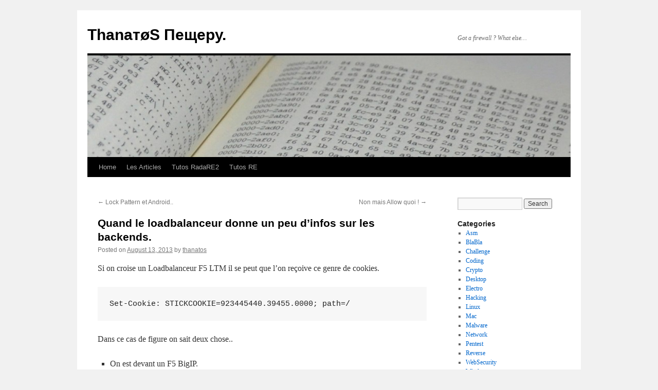

--- FILE ---
content_type: text/html; charset=UTF-8
request_url: https://thanat0s.trollprod.org/2013/08/quand-le-loadbalanceur-donne-un-peu-dinfos-sur-les-backends/
body_size: 10304
content:
<!DOCTYPE html>
<html lang="en-US">
<head>
<meta charset="UTF-8" />
<title>
Quand le loadbalanceur donne un peu d&#8217;infos sur les backends. | ThаnатøS Пещеру.	</title>
<link rel="profile" href="https://gmpg.org/xfn/11" />
<link rel="stylesheet" type="text/css" media="all" href="https://thanat0s.trollprod.org/wp-content/themes/twentyten/style.css?ver=20230328" />
<link rel="pingback" href="https://thanat0s.trollprod.org/xmlrpc.php">
<meta name='robots' content='max-image-preview:large' />
<link rel="alternate" type="application/rss+xml" title="ThаnатøS Пещеру. &raquo; Feed" href="https://thanat0s.trollprod.org/feed/" />
<link rel="alternate" type="application/rss+xml" title="ThаnатøS Пещеру. &raquo; Comments Feed" href="https://thanat0s.trollprod.org/comments/feed/" />
<link rel="alternate" type="application/rss+xml" title="ThаnатøS Пещеру. &raquo; Quand le loadbalanceur donne un peu d&#8217;infos sur les backends. Comments Feed" href="https://thanat0s.trollprod.org/2013/08/quand-le-loadbalanceur-donne-un-peu-dinfos-sur-les-backends/feed/" />
<script type="text/javascript">
window._wpemojiSettings = {"baseUrl":"https:\/\/s.w.org\/images\/core\/emoji\/14.0.0\/72x72\/","ext":".png","svgUrl":"https:\/\/s.w.org\/images\/core\/emoji\/14.0.0\/svg\/","svgExt":".svg","source":{"concatemoji":"https:\/\/thanat0s.trollprod.org\/wp-includes\/js\/wp-emoji-release.min.js?ver=6.3.7"}};
/*! This file is auto-generated */
!function(i,n){var o,s,e;function c(e){try{var t={supportTests:e,timestamp:(new Date).valueOf()};sessionStorage.setItem(o,JSON.stringify(t))}catch(e){}}function p(e,t,n){e.clearRect(0,0,e.canvas.width,e.canvas.height),e.fillText(t,0,0);var t=new Uint32Array(e.getImageData(0,0,e.canvas.width,e.canvas.height).data),r=(e.clearRect(0,0,e.canvas.width,e.canvas.height),e.fillText(n,0,0),new Uint32Array(e.getImageData(0,0,e.canvas.width,e.canvas.height).data));return t.every(function(e,t){return e===r[t]})}function u(e,t,n){switch(t){case"flag":return n(e,"\ud83c\udff3\ufe0f\u200d\u26a7\ufe0f","\ud83c\udff3\ufe0f\u200b\u26a7\ufe0f")?!1:!n(e,"\ud83c\uddfa\ud83c\uddf3","\ud83c\uddfa\u200b\ud83c\uddf3")&&!n(e,"\ud83c\udff4\udb40\udc67\udb40\udc62\udb40\udc65\udb40\udc6e\udb40\udc67\udb40\udc7f","\ud83c\udff4\u200b\udb40\udc67\u200b\udb40\udc62\u200b\udb40\udc65\u200b\udb40\udc6e\u200b\udb40\udc67\u200b\udb40\udc7f");case"emoji":return!n(e,"\ud83e\udef1\ud83c\udffb\u200d\ud83e\udef2\ud83c\udfff","\ud83e\udef1\ud83c\udffb\u200b\ud83e\udef2\ud83c\udfff")}return!1}function f(e,t,n){var r="undefined"!=typeof WorkerGlobalScope&&self instanceof WorkerGlobalScope?new OffscreenCanvas(300,150):i.createElement("canvas"),a=r.getContext("2d",{willReadFrequently:!0}),o=(a.textBaseline="top",a.font="600 32px Arial",{});return e.forEach(function(e){o[e]=t(a,e,n)}),o}function t(e){var t=i.createElement("script");t.src=e,t.defer=!0,i.head.appendChild(t)}"undefined"!=typeof Promise&&(o="wpEmojiSettingsSupports",s=["flag","emoji"],n.supports={everything:!0,everythingExceptFlag:!0},e=new Promise(function(e){i.addEventListener("DOMContentLoaded",e,{once:!0})}),new Promise(function(t){var n=function(){try{var e=JSON.parse(sessionStorage.getItem(o));if("object"==typeof e&&"number"==typeof e.timestamp&&(new Date).valueOf()<e.timestamp+604800&&"object"==typeof e.supportTests)return e.supportTests}catch(e){}return null}();if(!n){if("undefined"!=typeof Worker&&"undefined"!=typeof OffscreenCanvas&&"undefined"!=typeof URL&&URL.createObjectURL&&"undefined"!=typeof Blob)try{var e="postMessage("+f.toString()+"("+[JSON.stringify(s),u.toString(),p.toString()].join(",")+"));",r=new Blob([e],{type:"text/javascript"}),a=new Worker(URL.createObjectURL(r),{name:"wpTestEmojiSupports"});return void(a.onmessage=function(e){c(n=e.data),a.terminate(),t(n)})}catch(e){}c(n=f(s,u,p))}t(n)}).then(function(e){for(var t in e)n.supports[t]=e[t],n.supports.everything=n.supports.everything&&n.supports[t],"flag"!==t&&(n.supports.everythingExceptFlag=n.supports.everythingExceptFlag&&n.supports[t]);n.supports.everythingExceptFlag=n.supports.everythingExceptFlag&&!n.supports.flag,n.DOMReady=!1,n.readyCallback=function(){n.DOMReady=!0}}).then(function(){return e}).then(function(){var e;n.supports.everything||(n.readyCallback(),(e=n.source||{}).concatemoji?t(e.concatemoji):e.wpemoji&&e.twemoji&&(t(e.twemoji),t(e.wpemoji)))}))}((window,document),window._wpemojiSettings);
</script>
<style type="text/css">
img.wp-smiley,
img.emoji {
	display: inline !important;
	border: none !important;
	box-shadow: none !important;
	height: 1em !important;
	width: 1em !important;
	margin: 0 0.07em !important;
	vertical-align: -0.1em !important;
	background: none !important;
	padding: 0 !important;
}
</style>
	<link rel='stylesheet' id='wp-block-library-css' href='https://thanat0s.trollprod.org/wp-includes/css/dist/block-library/style.min.css?ver=6.3.7' type='text/css' media='all' />
<style id='wp-block-library-theme-inline-css' type='text/css'>
.wp-block-audio figcaption{color:#555;font-size:13px;text-align:center}.is-dark-theme .wp-block-audio figcaption{color:hsla(0,0%,100%,.65)}.wp-block-audio{margin:0 0 1em}.wp-block-code{border:1px solid #ccc;border-radius:4px;font-family:Menlo,Consolas,monaco,monospace;padding:.8em 1em}.wp-block-embed figcaption{color:#555;font-size:13px;text-align:center}.is-dark-theme .wp-block-embed figcaption{color:hsla(0,0%,100%,.65)}.wp-block-embed{margin:0 0 1em}.blocks-gallery-caption{color:#555;font-size:13px;text-align:center}.is-dark-theme .blocks-gallery-caption{color:hsla(0,0%,100%,.65)}.wp-block-image figcaption{color:#555;font-size:13px;text-align:center}.is-dark-theme .wp-block-image figcaption{color:hsla(0,0%,100%,.65)}.wp-block-image{margin:0 0 1em}.wp-block-pullquote{border-bottom:4px solid;border-top:4px solid;color:currentColor;margin-bottom:1.75em}.wp-block-pullquote cite,.wp-block-pullquote footer,.wp-block-pullquote__citation{color:currentColor;font-size:.8125em;font-style:normal;text-transform:uppercase}.wp-block-quote{border-left:.25em solid;margin:0 0 1.75em;padding-left:1em}.wp-block-quote cite,.wp-block-quote footer{color:currentColor;font-size:.8125em;font-style:normal;position:relative}.wp-block-quote.has-text-align-right{border-left:none;border-right:.25em solid;padding-left:0;padding-right:1em}.wp-block-quote.has-text-align-center{border:none;padding-left:0}.wp-block-quote.is-large,.wp-block-quote.is-style-large,.wp-block-quote.is-style-plain{border:none}.wp-block-search .wp-block-search__label{font-weight:700}.wp-block-search__button{border:1px solid #ccc;padding:.375em .625em}:where(.wp-block-group.has-background){padding:1.25em 2.375em}.wp-block-separator.has-css-opacity{opacity:.4}.wp-block-separator{border:none;border-bottom:2px solid;margin-left:auto;margin-right:auto}.wp-block-separator.has-alpha-channel-opacity{opacity:1}.wp-block-separator:not(.is-style-wide):not(.is-style-dots){width:100px}.wp-block-separator.has-background:not(.is-style-dots){border-bottom:none;height:1px}.wp-block-separator.has-background:not(.is-style-wide):not(.is-style-dots){height:2px}.wp-block-table{margin:0 0 1em}.wp-block-table td,.wp-block-table th{word-break:normal}.wp-block-table figcaption{color:#555;font-size:13px;text-align:center}.is-dark-theme .wp-block-table figcaption{color:hsla(0,0%,100%,.65)}.wp-block-video figcaption{color:#555;font-size:13px;text-align:center}.is-dark-theme .wp-block-video figcaption{color:hsla(0,0%,100%,.65)}.wp-block-video{margin:0 0 1em}.wp-block-template-part.has-background{margin-bottom:0;margin-top:0;padding:1.25em 2.375em}
</style>
<style id='classic-theme-styles-inline-css' type='text/css'>
/*! This file is auto-generated */
.wp-block-button__link{color:#fff;background-color:#32373c;border-radius:9999px;box-shadow:none;text-decoration:none;padding:calc(.667em + 2px) calc(1.333em + 2px);font-size:1.125em}.wp-block-file__button{background:#32373c;color:#fff;text-decoration:none}
</style>
<style id='global-styles-inline-css' type='text/css'>
body{--wp--preset--color--black: #000;--wp--preset--color--cyan-bluish-gray: #abb8c3;--wp--preset--color--white: #fff;--wp--preset--color--pale-pink: #f78da7;--wp--preset--color--vivid-red: #cf2e2e;--wp--preset--color--luminous-vivid-orange: #ff6900;--wp--preset--color--luminous-vivid-amber: #fcb900;--wp--preset--color--light-green-cyan: #7bdcb5;--wp--preset--color--vivid-green-cyan: #00d084;--wp--preset--color--pale-cyan-blue: #8ed1fc;--wp--preset--color--vivid-cyan-blue: #0693e3;--wp--preset--color--vivid-purple: #9b51e0;--wp--preset--color--blue: #0066cc;--wp--preset--color--medium-gray: #666;--wp--preset--color--light-gray: #f1f1f1;--wp--preset--gradient--vivid-cyan-blue-to-vivid-purple: linear-gradient(135deg,rgba(6,147,227,1) 0%,rgb(155,81,224) 100%);--wp--preset--gradient--light-green-cyan-to-vivid-green-cyan: linear-gradient(135deg,rgb(122,220,180) 0%,rgb(0,208,130) 100%);--wp--preset--gradient--luminous-vivid-amber-to-luminous-vivid-orange: linear-gradient(135deg,rgba(252,185,0,1) 0%,rgba(255,105,0,1) 100%);--wp--preset--gradient--luminous-vivid-orange-to-vivid-red: linear-gradient(135deg,rgba(255,105,0,1) 0%,rgb(207,46,46) 100%);--wp--preset--gradient--very-light-gray-to-cyan-bluish-gray: linear-gradient(135deg,rgb(238,238,238) 0%,rgb(169,184,195) 100%);--wp--preset--gradient--cool-to-warm-spectrum: linear-gradient(135deg,rgb(74,234,220) 0%,rgb(151,120,209) 20%,rgb(207,42,186) 40%,rgb(238,44,130) 60%,rgb(251,105,98) 80%,rgb(254,248,76) 100%);--wp--preset--gradient--blush-light-purple: linear-gradient(135deg,rgb(255,206,236) 0%,rgb(152,150,240) 100%);--wp--preset--gradient--blush-bordeaux: linear-gradient(135deg,rgb(254,205,165) 0%,rgb(254,45,45) 50%,rgb(107,0,62) 100%);--wp--preset--gradient--luminous-dusk: linear-gradient(135deg,rgb(255,203,112) 0%,rgb(199,81,192) 50%,rgb(65,88,208) 100%);--wp--preset--gradient--pale-ocean: linear-gradient(135deg,rgb(255,245,203) 0%,rgb(182,227,212) 50%,rgb(51,167,181) 100%);--wp--preset--gradient--electric-grass: linear-gradient(135deg,rgb(202,248,128) 0%,rgb(113,206,126) 100%);--wp--preset--gradient--midnight: linear-gradient(135deg,rgb(2,3,129) 0%,rgb(40,116,252) 100%);--wp--preset--font-size--small: 13px;--wp--preset--font-size--medium: 20px;--wp--preset--font-size--large: 36px;--wp--preset--font-size--x-large: 42px;--wp--preset--spacing--20: 0.44rem;--wp--preset--spacing--30: 0.67rem;--wp--preset--spacing--40: 1rem;--wp--preset--spacing--50: 1.5rem;--wp--preset--spacing--60: 2.25rem;--wp--preset--spacing--70: 3.38rem;--wp--preset--spacing--80: 5.06rem;--wp--preset--shadow--natural: 6px 6px 9px rgba(0, 0, 0, 0.2);--wp--preset--shadow--deep: 12px 12px 50px rgba(0, 0, 0, 0.4);--wp--preset--shadow--sharp: 6px 6px 0px rgba(0, 0, 0, 0.2);--wp--preset--shadow--outlined: 6px 6px 0px -3px rgba(255, 255, 255, 1), 6px 6px rgba(0, 0, 0, 1);--wp--preset--shadow--crisp: 6px 6px 0px rgba(0, 0, 0, 1);}:where(.is-layout-flex){gap: 0.5em;}:where(.is-layout-grid){gap: 0.5em;}body .is-layout-flow > .alignleft{float: left;margin-inline-start: 0;margin-inline-end: 2em;}body .is-layout-flow > .alignright{float: right;margin-inline-start: 2em;margin-inline-end: 0;}body .is-layout-flow > .aligncenter{margin-left: auto !important;margin-right: auto !important;}body .is-layout-constrained > .alignleft{float: left;margin-inline-start: 0;margin-inline-end: 2em;}body .is-layout-constrained > .alignright{float: right;margin-inline-start: 2em;margin-inline-end: 0;}body .is-layout-constrained > .aligncenter{margin-left: auto !important;margin-right: auto !important;}body .is-layout-constrained > :where(:not(.alignleft):not(.alignright):not(.alignfull)){max-width: var(--wp--style--global--content-size);margin-left: auto !important;margin-right: auto !important;}body .is-layout-constrained > .alignwide{max-width: var(--wp--style--global--wide-size);}body .is-layout-flex{display: flex;}body .is-layout-flex{flex-wrap: wrap;align-items: center;}body .is-layout-flex > *{margin: 0;}body .is-layout-grid{display: grid;}body .is-layout-grid > *{margin: 0;}:where(.wp-block-columns.is-layout-flex){gap: 2em;}:where(.wp-block-columns.is-layout-grid){gap: 2em;}:where(.wp-block-post-template.is-layout-flex){gap: 1.25em;}:where(.wp-block-post-template.is-layout-grid){gap: 1.25em;}.has-black-color{color: var(--wp--preset--color--black) !important;}.has-cyan-bluish-gray-color{color: var(--wp--preset--color--cyan-bluish-gray) !important;}.has-white-color{color: var(--wp--preset--color--white) !important;}.has-pale-pink-color{color: var(--wp--preset--color--pale-pink) !important;}.has-vivid-red-color{color: var(--wp--preset--color--vivid-red) !important;}.has-luminous-vivid-orange-color{color: var(--wp--preset--color--luminous-vivid-orange) !important;}.has-luminous-vivid-amber-color{color: var(--wp--preset--color--luminous-vivid-amber) !important;}.has-light-green-cyan-color{color: var(--wp--preset--color--light-green-cyan) !important;}.has-vivid-green-cyan-color{color: var(--wp--preset--color--vivid-green-cyan) !important;}.has-pale-cyan-blue-color{color: var(--wp--preset--color--pale-cyan-blue) !important;}.has-vivid-cyan-blue-color{color: var(--wp--preset--color--vivid-cyan-blue) !important;}.has-vivid-purple-color{color: var(--wp--preset--color--vivid-purple) !important;}.has-black-background-color{background-color: var(--wp--preset--color--black) !important;}.has-cyan-bluish-gray-background-color{background-color: var(--wp--preset--color--cyan-bluish-gray) !important;}.has-white-background-color{background-color: var(--wp--preset--color--white) !important;}.has-pale-pink-background-color{background-color: var(--wp--preset--color--pale-pink) !important;}.has-vivid-red-background-color{background-color: var(--wp--preset--color--vivid-red) !important;}.has-luminous-vivid-orange-background-color{background-color: var(--wp--preset--color--luminous-vivid-orange) !important;}.has-luminous-vivid-amber-background-color{background-color: var(--wp--preset--color--luminous-vivid-amber) !important;}.has-light-green-cyan-background-color{background-color: var(--wp--preset--color--light-green-cyan) !important;}.has-vivid-green-cyan-background-color{background-color: var(--wp--preset--color--vivid-green-cyan) !important;}.has-pale-cyan-blue-background-color{background-color: var(--wp--preset--color--pale-cyan-blue) !important;}.has-vivid-cyan-blue-background-color{background-color: var(--wp--preset--color--vivid-cyan-blue) !important;}.has-vivid-purple-background-color{background-color: var(--wp--preset--color--vivid-purple) !important;}.has-black-border-color{border-color: var(--wp--preset--color--black) !important;}.has-cyan-bluish-gray-border-color{border-color: var(--wp--preset--color--cyan-bluish-gray) !important;}.has-white-border-color{border-color: var(--wp--preset--color--white) !important;}.has-pale-pink-border-color{border-color: var(--wp--preset--color--pale-pink) !important;}.has-vivid-red-border-color{border-color: var(--wp--preset--color--vivid-red) !important;}.has-luminous-vivid-orange-border-color{border-color: var(--wp--preset--color--luminous-vivid-orange) !important;}.has-luminous-vivid-amber-border-color{border-color: var(--wp--preset--color--luminous-vivid-amber) !important;}.has-light-green-cyan-border-color{border-color: var(--wp--preset--color--light-green-cyan) !important;}.has-vivid-green-cyan-border-color{border-color: var(--wp--preset--color--vivid-green-cyan) !important;}.has-pale-cyan-blue-border-color{border-color: var(--wp--preset--color--pale-cyan-blue) !important;}.has-vivid-cyan-blue-border-color{border-color: var(--wp--preset--color--vivid-cyan-blue) !important;}.has-vivid-purple-border-color{border-color: var(--wp--preset--color--vivid-purple) !important;}.has-vivid-cyan-blue-to-vivid-purple-gradient-background{background: var(--wp--preset--gradient--vivid-cyan-blue-to-vivid-purple) !important;}.has-light-green-cyan-to-vivid-green-cyan-gradient-background{background: var(--wp--preset--gradient--light-green-cyan-to-vivid-green-cyan) !important;}.has-luminous-vivid-amber-to-luminous-vivid-orange-gradient-background{background: var(--wp--preset--gradient--luminous-vivid-amber-to-luminous-vivid-orange) !important;}.has-luminous-vivid-orange-to-vivid-red-gradient-background{background: var(--wp--preset--gradient--luminous-vivid-orange-to-vivid-red) !important;}.has-very-light-gray-to-cyan-bluish-gray-gradient-background{background: var(--wp--preset--gradient--very-light-gray-to-cyan-bluish-gray) !important;}.has-cool-to-warm-spectrum-gradient-background{background: var(--wp--preset--gradient--cool-to-warm-spectrum) !important;}.has-blush-light-purple-gradient-background{background: var(--wp--preset--gradient--blush-light-purple) !important;}.has-blush-bordeaux-gradient-background{background: var(--wp--preset--gradient--blush-bordeaux) !important;}.has-luminous-dusk-gradient-background{background: var(--wp--preset--gradient--luminous-dusk) !important;}.has-pale-ocean-gradient-background{background: var(--wp--preset--gradient--pale-ocean) !important;}.has-electric-grass-gradient-background{background: var(--wp--preset--gradient--electric-grass) !important;}.has-midnight-gradient-background{background: var(--wp--preset--gradient--midnight) !important;}.has-small-font-size{font-size: var(--wp--preset--font-size--small) !important;}.has-medium-font-size{font-size: var(--wp--preset--font-size--medium) !important;}.has-large-font-size{font-size: var(--wp--preset--font-size--large) !important;}.has-x-large-font-size{font-size: var(--wp--preset--font-size--x-large) !important;}
.wp-block-navigation a:where(:not(.wp-element-button)){color: inherit;}
:where(.wp-block-post-template.is-layout-flex){gap: 1.25em;}:where(.wp-block-post-template.is-layout-grid){gap: 1.25em;}
:where(.wp-block-columns.is-layout-flex){gap: 2em;}:where(.wp-block-columns.is-layout-grid){gap: 2em;}
.wp-block-pullquote{font-size: 1.5em;line-height: 1.6;}
</style>
<link rel='stylesheet' id='visualcaptcha-css' href='https://thanat0s.trollprod.org/wp-content/plugins/visualcaptcha/public/visualcaptcha.css?ver=6.3.7' type='text/css' media='all' />
<link rel='stylesheet' id='twentyten-block-style-css' href='https://thanat0s.trollprod.org/wp-content/themes/twentyten/blocks.css?ver=20190704' type='text/css' media='all' />
<script type='text/javascript' src='https://thanat0s.trollprod.org/wp-includes/js/jquery/jquery.min.js?ver=3.7.0' id='jquery-core-js'></script>
<script type='text/javascript' src='https://thanat0s.trollprod.org/wp-includes/js/jquery/jquery-migrate.min.js?ver=3.4.1' id='jquery-migrate-js'></script>
<link rel="https://api.w.org/" href="https://thanat0s.trollprod.org/wp-json/" /><link rel="alternate" type="application/json" href="https://thanat0s.trollprod.org/wp-json/wp/v2/posts/4125" /><link rel="EditURI" type="application/rsd+xml" title="RSD" href="https://thanat0s.trollprod.org/xmlrpc.php?rsd" />
<meta name="generator" content="WordPress 6.3.7" />
<link rel="canonical" href="https://thanat0s.trollprod.org/2013/08/quand-le-loadbalanceur-donne-un-peu-dinfos-sur-les-backends/" />
<link rel='shortlink' href='https://thanat0s.trollprod.org/?p=4125' />
<link rel="alternate" type="application/json+oembed" href="https://thanat0s.trollprod.org/wp-json/oembed/1.0/embed?url=https%3A%2F%2Fthanat0s.trollprod.org%2F2013%2F08%2Fquand-le-loadbalanceur-donne-un-peu-dinfos-sur-les-backends%2F" />
<link rel="alternate" type="text/xml+oembed" href="https://thanat0s.trollprod.org/wp-json/oembed/1.0/embed?url=https%3A%2F%2Fthanat0s.trollprod.org%2F2013%2F08%2Fquand-le-loadbalanceur-donne-un-peu-dinfos-sur-les-backends%2F&#038;format=xml" />
</head>

<body class="post-template-default single single-post postid-4125 single-format-standard">
<div id="wrapper" class="hfeed">
	<div id="header">
		<div id="masthead">
			<div id="branding" role="banner">
								<div id="site-title">
					<span>
						<a href="https://thanat0s.trollprod.org/" rel="home">ThаnатøS Пещеру.</a>
					</span>
				</div>
				<div id="site-description">Got a firewall ? What else…</div>

									<img src="https://thanat0s.trollprod.org/wp-content/uploads/cropped-DSC_0522_EDIT.jpg" width="940" height="198" alt="" />
								</div><!-- #branding -->

			<div id="access" role="navigation">
								<div class="skip-link screen-reader-text"><a href="#content">Skip to content</a></div>
				<div class="menu-header"><ul id="menu-menu" class="menu"><li id="menu-item-4197" class="menu-item menu-item-type-custom menu-item-object-custom menu-item-home menu-item-4197"><a href="http://thanat0s.trollprod.org/">Home</a></li>
<li id="menu-item-4897" class="menu-item menu-item-type-post_type menu-item-object-page menu-item-4897"><a href="https://thanat0s.trollprod.org/les-articles/">Les Articles</a></li>
<li id="menu-item-5028" class="menu-item menu-item-type-custom menu-item-object-custom menu-item-5028"><a href="http://thanat0s.trollprod.org/tag/radare2/">Tutos RadaRE2</a></li>
<li id="menu-item-5087" class="menu-item menu-item-type-post_type menu-item-object-page menu-item-5087"><a href="https://thanat0s.trollprod.org/les-tutos-re/">Tutos RE</a></li>
</ul></div>			</div><!-- #access -->
		</div><!-- #masthead -->
	</div><!-- #header -->

	<div id="main">

		<div id="container">
			<div id="content" role="main">

			

				<div id="nav-above" class="navigation">
					<div class="nav-previous"><a href="https://thanat0s.trollprod.org/2013/07/lock-pattern-et-android/" rel="prev"><span class="meta-nav">&larr;</span> Lock Pattern et Android..</a></div>
					<div class="nav-next"><a href="https://thanat0s.trollprod.org/2013/08/non-mais-allow-quoi/" rel="next">Non mais Allow quoi ! <span class="meta-nav">&rarr;</span></a></div>
				</div><!-- #nav-above -->

				<div id="post-4125" class="post-4125 post type-post status-publish format-standard hentry category-network category-websecurity tag-bigip tag-f5 tag-websecurity">
					<h1 class="entry-title">Quand le loadbalanceur donne un peu d&#8217;infos sur les backends.</h1>

					<div class="entry-meta">
						<span class="meta-prep meta-prep-author">Posted on</span> <a href="https://thanat0s.trollprod.org/2013/08/quand-le-loadbalanceur-donne-un-peu-dinfos-sur-les-backends/" title="18:28" rel="bookmark"><span class="entry-date">August 13, 2013</span></a> <span class="meta-sep">by</span> <span class="author vcard"><a class="url fn n" href="https://thanat0s.trollprod.org/author/thanatos/" title="View all posts by thanatos">thanatos</a></span>					</div><!-- .entry-meta -->

					<div class="entry-content">
						<p>Si on croise un Loadbalanceur F5 LTM il se peut que l&#8217;on reçoive ce genre de cookies.</p>
<pre class="lang:sh decode:true">Set-Cookie: STICKCOOKIE=923445440.39455.0000; path=/</pre>
<p>Dans ce cas de figure on sait deux chose..</p>
<ul>
<li>On est devant un F5 BigIP.</li>
<li>On sait aussi le port et l&#8217;ip du backend.</li>
</ul>
<p>923445440 c&#8217;est 0x370aa8c0&#8230; soit byte par byte 55 10 168 192.. les finauds auront retrouvé 192.168.10.55<br />
39455 c&#8217;est en hexa 0x1F9A.. on le retourne byte à byte.. 0x9A1F.. et hop c&#8217;est le port 8090.</p>
<p>Ce backend derrière mon loadbalanceur est donc 192.168.10.55:8090</p>
<p>Dans l&#8217;absolu, cela ne casse pas trois pattes à un canard mais cela peut servir en scouting et il y a bien un auditeur qui s&#8217;en offusquera un jour !</p>
											</div><!-- .entry-content -->

		
						<div class="entry-utility">
							This entry was posted in <a href="https://thanat0s.trollprod.org/category/network/" rel="category tag">Network</a>, <a href="https://thanat0s.trollprod.org/category/websecurity/" rel="category tag">WebSecurity</a> and tagged <a href="https://thanat0s.trollprod.org/tag/bigip/" rel="tag">BigIP</a>, <a href="https://thanat0s.trollprod.org/tag/f5/" rel="tag">F5</a>, <a href="https://thanat0s.trollprod.org/tag/websecurity/" rel="tag">WebSecurity</a>. Bookmark the <a href="https://thanat0s.trollprod.org/2013/08/quand-le-loadbalanceur-donne-un-peu-dinfos-sur-les-backends/" title="Permalink to Quand le loadbalanceur donne un peu d&#8217;infos sur les backends." rel="bookmark">permalink</a>.													</div><!-- .entry-utility -->
					</div><!-- #post-4125 -->

					<div id="nav-below" class="navigation">
						<div class="nav-previous"><a href="https://thanat0s.trollprod.org/2013/07/lock-pattern-et-android/" rel="prev"><span class="meta-nav">&larr;</span> Lock Pattern et Android..</a></div>
						<div class="nav-next"><a href="https://thanat0s.trollprod.org/2013/08/non-mais-allow-quoi/" rel="next">Non mais Allow quoi ! <span class="meta-nav">&rarr;</span></a></div>
					</div><!-- #nav-below -->

					
			<div id="comments">


			<h3 id="comments-title">
			3 Responses to <em>Quand le loadbalanceur donne un peu d&#8217;infos sur les backends.</em>			</h3>

	
			<ol class="commentlist">
						<li class="comment even thread-even depth-1" id="li-comment-493">
		<div id="comment-493">
			<div class="comment-author vcard">
				<img alt='' src='https://secure.gravatar.com/avatar/883f27875cfb7ff6f925ddb3b5d6725b?s=40&#038;d=mm&#038;r=x' srcset='https://secure.gravatar.com/avatar/883f27875cfb7ff6f925ddb3b5d6725b?s=80&#038;d=mm&#038;r=x 2x' class='avatar avatar-40 photo' height='40' width='40' loading='lazy' decoding='async'/>				<cite class="fn"><a href="http://0x0ff.info" class="url" rel="ugc external nofollow">0x0ff</a></cite> <span class="says">says:</span>			</div><!-- .comment-author .vcard -->

				
				
			<div class="comment-meta commentmetadata"><a href="https://thanat0s.trollprod.org/2013/08/quand-le-loadbalanceur-donne-un-peu-dinfos-sur-les-backends/#comment-493">
				August 13, 2013 at 18:56					</a>
									</div><!-- .comment-meta .commentmetadata -->

				<div class="comment-body"><p>Ho mon dieu ! :O Bien trouvé !</p>
</div>

				<div class="reply">
				<a rel='nofollow' class='comment-reply-link' href='https://thanat0s.trollprod.org/2013/08/quand-le-loadbalanceur-donne-un-peu-dinfos-sur-les-backends/?replytocom=493#respond' data-commentid="493" data-postid="4125" data-belowelement="comment-493" data-respondelement="respond" data-replyto="Reply to 0x0ff" aria-label='Reply to 0x0ff'>Reply</a>				</div><!-- .reply -->
			</div><!-- #comment-##  -->

				<ul class="children">
		<li class="comment byuser comment-author-thanatos bypostauthor odd alt depth-2" id="li-comment-497">
		<div id="comment-497">
			<div class="comment-author vcard">
				<img alt='' src='https://secure.gravatar.com/avatar/78225da31896e34ca3196c46fae08bf4?s=40&#038;d=mm&#038;r=x' srcset='https://secure.gravatar.com/avatar/78225da31896e34ca3196c46fae08bf4?s=80&#038;d=mm&#038;r=x 2x' class='avatar avatar-40 photo' height='40' width='40' loading='lazy' decoding='async'/>				<cite class="fn">thanatos</cite> <span class="says">says:</span>			</div><!-- .comment-author .vcard -->

				
				
			<div class="comment-meta commentmetadata"><a href="https://thanat0s.trollprod.org/2013/08/quand-le-loadbalanceur-donne-un-peu-dinfos-sur-les-backends/#comment-497">
				August 13, 2013 at 20:57					</a>
									</div><!-- .comment-meta .commentmetadata -->

				<div class="comment-body"><p>Et c&#8217;est trouvable dans la doc ! Il faut lire les docs ;)</p>
<p><a href="http://support.f5.com/kb/en-us/solutions/public/6000/900/sol6917.html" rel="nofollow ugc">http://support.f5.com/kb/en-us/solutions/public/6000/900/sol6917.html</a></p>
</div>

				<div class="reply">
				<a rel='nofollow' class='comment-reply-link' href='https://thanat0s.trollprod.org/2013/08/quand-le-loadbalanceur-donne-un-peu-dinfos-sur-les-backends/?replytocom=497#respond' data-commentid="497" data-postid="4125" data-belowelement="comment-497" data-respondelement="respond" data-replyto="Reply to thanatos" aria-label='Reply to thanatos'>Reply</a>				</div><!-- .reply -->
			</div><!-- #comment-##  -->

				</li><!-- #comment-## -->
</ul><!-- .children -->
</li><!-- #comment-## -->
		<li class="post pingback">
		<p>Pingback: <a href="http://www.0x0ff.info/2013/load-balancer-f5-the-backender/" class="url" rel="ugc external nofollow">Load Balancer F5 - The Backender | 0x0ff.info</a></p>
				</li><!-- #comment-## -->
			</ol>

	
	

	<div id="respond" class="comment-respond">
		<h3 id="reply-title" class="comment-reply-title">Leave a Reply <small><a rel="nofollow" id="cancel-comment-reply-link" href="/2013/08/quand-le-loadbalanceur-donne-un-peu-dinfos-sur-les-backends/#respond" style="display:none;">Cancel reply</a></small></h3><form action="https://thanat0s.trollprod.org/wp-comments-post.php" method="post" id="commentform" class="comment-form"><p class="comment-notes"><span id="email-notes">Your email address will not be published.</span> <span class="required-field-message">Required fields are marked <span class="required">*</span></span></p><p class="comment-form-comment"><label for="comment">Comment</label><textarea id="comment" name="comment" aria-required="true"></textarea></p><a href="https://wordpress.org/extend/plugins/alphaomega-captcha-anti-spam/" title=" Checkout the AlphaOmega Captcha Plugin at WordPress.org " style="text-decoration:none;" target="_blank"><div style="padding-top:25px;padding-bottom:2px;font-size:1.0em;font-weight:normal;color:#0073aa;display:block;">AlphaOmega Captcha Classica &nbsp;&ndash;&nbsp; Enter Security Code</div></a><img style="height:30px;vertical-align:middle" src="https://thanat0s.trollprod.org/wp-content/plugins/alphaomega-captcha-anti-spam/addenda/asphaliadixeena.php"> &nbsp;<a href="javascript:location.reload()" title=" Reload AlphaOmega Captcha " style="text-decoration:none;"><span style="font-size:2.2em;color:#e00000;vertical-align:middle;">&#10226;</span></a> &nbsp; <span style="display:inline-block; vertical-align:middle"><input id="asphaliakrifo" name="asphaliakrifo" type="text" value="" size="7" style="width:100px;"></span> &nbsp;<a href="https://wordpress.org/extend/plugins/alphaomega-captcha-anti-spam/" title=" Checkout the AlphaOmega Captcha Plugin at WordPress.org " style="text-decoration:none;" target="_blank"><span style="font-size:2.2em;color:#0073aa;vertical-align:middle;">&#10164;</span></a><div style="padding-top:15px;padding-bottom:15px;">&nbsp;</div><p class="comment-form-author"><label for="author">Name <span class="required">*</span></label> <input id="author" name="author" type="text" value="" size="30" maxlength="245" autocomplete="name" required="required" /></p>
<p class="comment-form-email"><label for="email">Email <span class="required">*</span></label> <input id="email" name="email" type="text" value="" size="30" maxlength="100" aria-describedby="email-notes" autocomplete="email" required="required" /></p>
<p class="comment-form-url"><label for="url">Website</label> <input id="url" name="url" type="text" value="" size="30" maxlength="200" autocomplete="url" /></p>
<div data-captcha='{"namespace":"comment_form_after_fields","numberOfImages":4}'></div><p class="form-submit"><input name="submit" type="submit" id="submit" class="submit" value="Post Comment" /> <input type='hidden' name='comment_post_ID' value='4125' id='comment_post_ID' />
<input type='hidden' name='comment_parent' id='comment_parent' value='0' />
</p></form>	</div><!-- #respond -->
	
</div><!-- #comments -->

	
			</div><!-- #content -->
		</div><!-- #container -->


		<div id="primary" class="widget-area" role="complementary">
			<ul class="xoxo">

<li id="search-3" class="widget-container widget_search"><form role="search" method="get" id="searchform" class="searchform" action="https://thanat0s.trollprod.org/">
				<div>
					<label class="screen-reader-text" for="s">Search for:</label>
					<input type="text" value="" name="s" id="s" />
					<input type="submit" id="searchsubmit" value="Search" />
				</div>
			</form></li><li id="categories-3" class="widget-container widget_categories"><h3 class="widget-title">Categories</h3>
			<ul>
					<li class="cat-item cat-item-308"><a href="https://thanat0s.trollprod.org/category/asm/">Asm</a>
</li>
	<li class="cat-item cat-item-5"><a href="https://thanat0s.trollprod.org/category/blabla/">BlaBla</a>
</li>
	<li class="cat-item cat-item-85"><a href="https://thanat0s.trollprod.org/category/challenge/">Challenge</a>
</li>
	<li class="cat-item cat-item-193"><a href="https://thanat0s.trollprod.org/category/coding/">Coding</a>
</li>
	<li class="cat-item cat-item-21"><a href="https://thanat0s.trollprod.org/category/crypto/">Crypto</a>
</li>
	<li class="cat-item cat-item-49"><a href="https://thanat0s.trollprod.org/category/desktop/">Desktop</a>
</li>
	<li class="cat-item cat-item-318"><a href="https://thanat0s.trollprod.org/category/electro/">Electro</a>
</li>
	<li class="cat-item cat-item-45"><a href="https://thanat0s.trollprod.org/category/hacking/">Hacking</a>
</li>
	<li class="cat-item cat-item-296"><a href="https://thanat0s.trollprod.org/category/linux/">Linux</a>
</li>
	<li class="cat-item cat-item-314"><a href="https://thanat0s.trollprod.org/category/mac/">Mac</a>
</li>
	<li class="cat-item cat-item-173"><a href="https://thanat0s.trollprod.org/category/malware-2/">Malware</a>
</li>
	<li class="cat-item cat-item-117"><a href="https://thanat0s.trollprod.org/category/network/">Network</a>
</li>
	<li class="cat-item cat-item-301"><a href="https://thanat0s.trollprod.org/category/pentest-2/">Pentest</a>
</li>
	<li class="cat-item cat-item-17"><a href="https://thanat0s.trollprod.org/category/reverse/">Reverse</a>
</li>
	<li class="cat-item cat-item-9"><a href="https://thanat0s.trollprod.org/category/websecurity/">WebSecurity</a>
</li>
	<li class="cat-item cat-item-309"><a href="https://thanat0s.trollprod.org/category/windows/">Windows</a>
</li>
			</ul>

			</li><li id="block-3" class="widget-container widget_block widget_tag_cloud"><p class="wp-block-tag-cloud"><a href="https://thanat0s.trollprod.org/tag/active-directory/" class="tag-cloud-link tag-link-261 tag-link-position-1" style="font-size: 10.082644628099pt;" aria-label="Active Directory (2 items)">Active Directory</a>
<a href="https://thanat0s.trollprod.org/tag/apple/" class="tag-cloud-link tag-link-33 tag-link-position-2" style="font-size: 14.942148760331pt;" aria-label="Apple (7 items)">Apple</a>
<a href="https://thanat0s.trollprod.org/tag/arduino/" class="tag-cloud-link tag-link-295 tag-link-position-3" style="font-size: 12.628099173554pt;" aria-label="Arduino (4 items)">Arduino</a>
<a href="https://thanat0s.trollprod.org/tag/asm/" class="tag-cloud-link tag-link-181 tag-link-position-4" style="font-size: 17.834710743802pt;" aria-label="Asm (13 items)">Asm</a>
<a href="https://thanat0s.trollprod.org/tag/backdoor/" class="tag-cloud-link tag-link-137 tag-link-position-5" style="font-size: 13.553719008264pt;" aria-label="Backdoor (5 items)">Backdoor</a>
<a href="https://thanat0s.trollprod.org/tag/bigbrother/" class="tag-cloud-link tag-link-233 tag-link-position-6" style="font-size: 14.363636363636pt;" aria-label="BigBrother (6 items)">BigBrother</a>
<a href="https://thanat0s.trollprod.org/tag/bigip/" class="tag-cloud-link tag-link-249 tag-link-position-7" style="font-size: 10.082644628099pt;" aria-label="BigIP (2 items)">BigIP</a>
<a href="https://thanat0s.trollprod.org/tag/bluecoat/" class="tag-cloud-link tag-link-81 tag-link-position-8" style="font-size: 10.082644628099pt;" aria-label="BlueCoat (2 items)">BlueCoat</a>
<a href="https://thanat0s.trollprod.org/tag/botnet/" class="tag-cloud-link tag-link-133 tag-link-position-9" style="font-size: 13.553719008264pt;" aria-label="Botnet (5 items)">Botnet</a>
<a href="https://thanat0s.trollprod.org/tag/chall/" class="tag-cloud-link tag-link-89 tag-link-position-10" style="font-size: 15.520661157025pt;" aria-label="Chall (8 items)">Chall</a>
<a href="https://thanat0s.trollprod.org/tag/cisco/" class="tag-cloud-link tag-link-298 tag-link-position-11" style="font-size: 10.082644628099pt;" aria-label="Cisco (2 items)">Cisco</a>
<a href="https://thanat0s.trollprod.org/tag/conference/" class="tag-cloud-link tag-link-101 tag-link-position-12" style="font-size: 10.082644628099pt;" aria-label="Conference (2 items)">Conference</a>
<a href="https://thanat0s.trollprod.org/tag/crypto/" class="tag-cloud-link tag-link-305 tag-link-position-13" style="font-size: 15.520661157025pt;" aria-label="Crypto (8 items)">Crypto</a>
<a href="https://thanat0s.trollprod.org/tag/ctf/" class="tag-cloud-link tag-link-145 tag-link-position-14" style="font-size: 14.942148760331pt;" aria-label="ctf (7 items)">ctf</a>
<a href="https://thanat0s.trollprod.org/tag/excel/" class="tag-cloud-link tag-link-61 tag-link-position-15" style="font-size: 8pt;" aria-label="Excel (1 item)">Excel</a>
<a href="https://thanat0s.trollprod.org/tag/exploit/" class="tag-cloud-link tag-link-303 tag-link-position-16" style="font-size: 8pt;" aria-label="Exploit (1 item)">Exploit</a>
<a href="https://thanat0s.trollprod.org/tag/f5/" class="tag-cloud-link tag-link-245 tag-link-position-17" style="font-size: 11.471074380165pt;" aria-label="F5 (3 items)">F5</a>
<a href="https://thanat0s.trollprod.org/tag/fareit/" class="tag-cloud-link tag-link-177 tag-link-position-18" style="font-size: 11.471074380165pt;" aria-label="FareIT (3 items)">FareIT</a>
<a href="https://thanat0s.trollprod.org/tag/gcc/" class="tag-cloud-link tag-link-269 tag-link-position-19" style="font-size: 12.628099173554pt;" aria-label="gcc (4 items)">gcc</a>
<a href="https://thanat0s.trollprod.org/tag/hacking-2/" class="tag-cloud-link tag-link-129 tag-link-position-20" style="font-size: 19.107438016529pt;" aria-label="hacking (17 items)">hacking</a>
<a href="https://thanat0s.trollprod.org/tag/ida/" class="tag-cloud-link tag-link-169 tag-link-position-21" style="font-size: 15.520661157025pt;" aria-label="Ida (8 items)">Ida</a>
<a href="https://thanat0s.trollprod.org/tag/linux/" class="tag-cloud-link tag-link-310 tag-link-position-22" style="font-size: 8pt;" aria-label="Linux (1 item)">Linux</a>
<a href="https://thanat0s.trollprod.org/tag/livre/" class="tag-cloud-link tag-link-237 tag-link-position-23" style="font-size: 10.082644628099pt;" aria-label="Livre (2 items)">Livre</a>
<a href="https://thanat0s.trollprod.org/tag/malware/" class="tag-cloud-link tag-link-157 tag-link-position-24" style="font-size: 19.338842975207pt;" aria-label="malware (18 items)">malware</a>
<a href="https://thanat0s.trollprod.org/tag/obfuscation/" class="tag-cloud-link tag-link-322 tag-link-position-25" style="font-size: 8pt;" aria-label="obfuscation (1 item)">obfuscation</a>
<a href="https://thanat0s.trollprod.org/tag/ollydbg/" class="tag-cloud-link tag-link-153 tag-link-position-26" style="font-size: 16.099173553719pt;" aria-label="ollydbg (9 items)">ollydbg</a>
<a href="https://thanat0s.trollprod.org/tag/packer/" class="tag-cloud-link tag-link-161 tag-link-position-27" style="font-size: 16.561983471074pt;" aria-label="packer (10 items)">packer</a>
<a href="https://thanat0s.trollprod.org/tag/pentest/" class="tag-cloud-link tag-link-65 tag-link-position-28" style="font-size: 15.520661157025pt;" aria-label="PenTest (8 items)">PenTest</a>
<a href="https://thanat0s.trollprod.org/tag/php/" class="tag-cloud-link tag-link-294 tag-link-position-29" style="font-size: 10.082644628099pt;" aria-label="PHP (2 items)">PHP</a>
<a href="https://thanat0s.trollprod.org/tag/powershell/" class="tag-cloud-link tag-link-265 tag-link-position-30" style="font-size: 10.082644628099pt;" aria-label="PowerShell (2 items)">PowerShell</a>
<a href="https://thanat0s.trollprod.org/tag/radare2/" class="tag-cloud-link tag-link-300 tag-link-position-31" style="font-size: 12.628099173554pt;" aria-label="Radare2 (4 items)">Radare2</a>
<a href="https://thanat0s.trollprod.org/tag/reverse/" class="tag-cloud-link tag-link-306 tag-link-position-32" style="font-size: 22pt;" aria-label="Reverse (31 items)">Reverse</a>
<a href="https://thanat0s.trollprod.org/tag/scouting/" class="tag-cloud-link tag-link-257 tag-link-position-33" style="font-size: 11.471074380165pt;" aria-label="Scouting (3 items)">Scouting</a>
<a href="https://thanat0s.trollprod.org/tag/shell/" class="tag-cloud-link tag-link-57 tag-link-position-34" style="font-size: 12.628099173554pt;" aria-label="Shell (4 items)">Shell</a>
<a href="https://thanat0s.trollprod.org/tag/sqli/" class="tag-cloud-link tag-link-73 tag-link-position-35" style="font-size: 12.628099173554pt;" aria-label="SQLi (4 items)">SQLi</a>
<a href="https://thanat0s.trollprod.org/tag/secu-a-papa/" class="tag-cloud-link tag-link-299 tag-link-position-36" style="font-size: 12.628099173554pt;" aria-label="Sécu à Papa (4 items)">Sécu à Papa</a>
<a href="https://thanat0s.trollprod.org/tag/tablette/" class="tag-cloud-link tag-link-37 tag-link-position-37" style="font-size: 8pt;" aria-label="Tablette (1 item)">Tablette</a>
<a href="https://thanat0s.trollprod.org/tag/tshark/" class="tag-cloud-link tag-link-125 tag-link-position-38" style="font-size: 10.082644628099pt;" aria-label="Tshark (2 items)">Tshark</a>
<a href="https://thanat0s.trollprod.org/tag/vintage/" class="tag-cloud-link tag-link-41 tag-link-position-39" style="font-size: 8pt;" aria-label="Vintage (1 item)">Vintage</a>
<a href="https://thanat0s.trollprod.org/tag/virtualisation/" class="tag-cloud-link tag-link-185 tag-link-position-40" style="font-size: 10.082644628099pt;" aria-label="Virtualisation (2 items)">Virtualisation</a>
<a href="https://thanat0s.trollprod.org/tag/websecurity/" class="tag-cloud-link tag-link-307 tag-link-position-41" style="font-size: 19.107438016529pt;" aria-label="WebSecurity (17 items)">WebSecurity</a>
<a href="https://thanat0s.trollprod.org/tag/windows/" class="tag-cloud-link tag-link-69 tag-link-position-42" style="font-size: 14.942148760331pt;" aria-label="Windows (7 items)">Windows</a>
<a href="https://thanat0s.trollprod.org/tag/wordpress/" class="tag-cloud-link tag-link-13 tag-link-position-43" style="font-size: 11.471074380165pt;" aria-label="WordPress (3 items)">WordPress</a>
<a href="https://thanat0s.trollprod.org/tag/yara/" class="tag-cloud-link tag-link-165 tag-link-position-44" style="font-size: 10.082644628099pt;" aria-label="yara (2 items)">yara</a>
<a href="https://thanat0s.trollprod.org/tag/yasm/" class="tag-cloud-link tag-link-197 tag-link-position-45" style="font-size: 11.471074380165pt;" aria-label="yasm (3 items)">yasm</a></p></li>			</ul>
		</div><!-- #primary .widget-area -->

	</div><!-- #main -->

	<div id="footer" role="contentinfo">
		<div id="colophon">



			<div id="site-info">
				<a href="https://thanat0s.trollprod.org/" rel="home">
					ThаnатøS Пещеру.				</a>
							</div><!-- #site-info -->

			<div id="site-generator">
								<a href="https://wordpress.org/" class="imprint" title="Semantic Personal Publishing Platform">
					Proudly powered by WordPress.				</a>
			</div><!-- #site-generator -->

		</div><!-- #colophon -->
	</div><!-- #footer -->

</div><!-- #wrapper -->

<script type='text/javascript' src='https://thanat0s.trollprod.org/wp-includes/js/comment-reply.min.js?ver=6.3.7' id='comment-reply-js'></script>
<script type='text/javascript' src='https://thanat0s.trollprod.org/wp-content/plugins/visualcaptcha/public/visualcaptcha.jquery.js?ver=1.0.5' id='visualcaptcha.jquery-js'></script>
<script type='text/javascript' id='visualcaptcha.bootstrap-js-extra'>
/* <![CDATA[ */
var captchaParams = {"imgPath":"https:\/\/thanat0s.trollprod.org\/wp-content\/plugins\/visualcaptcha\/public\/img\/","url":"https:\/\/thanat0s.trollprod.org\/wp-content\/plugins\/visualcaptcha\/app.php","language":{"accessibilityAlt":"Sound icon","accessibilityTitle":"Accessibility option: listen to a question and answer it!","accessibilityDescription":"Type below the <strong>answer<\/strong> to what you hear. Numbers or words:","explanation":"Click or touch the <strong>ANSWER<\/strong>","refreshAlt":"Refresh\/reload icon","refreshTitle":"Refresh\/reload: get new images and accessibility option!"}};
/* ]]> */
</script>
<script type='text/javascript' src='https://thanat0s.trollprod.org/wp-content/plugins/visualcaptcha/public/visualcaptcha.bootstrap.js?ver=1.0.1' id='visualcaptcha.bootstrap-js'></script>
</body>
</html>
